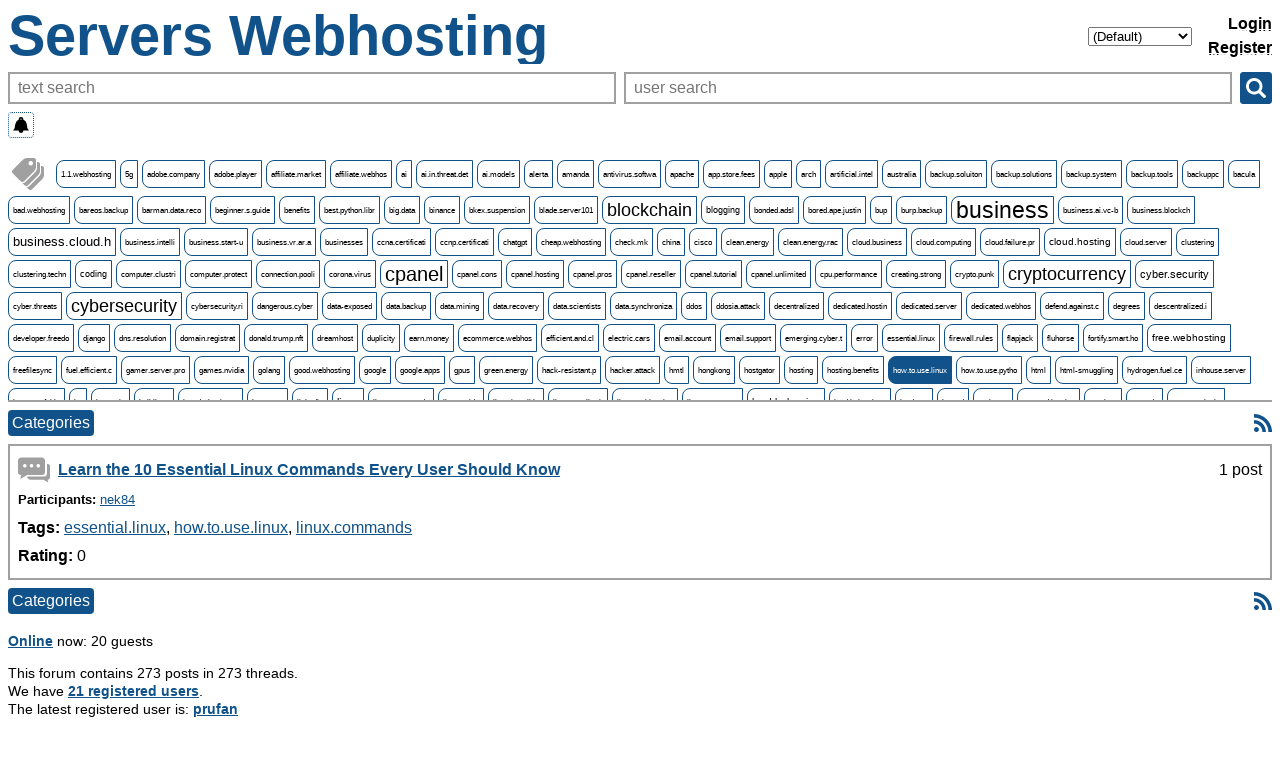

--- FILE ---
content_type: text/html; charset=utf-8
request_url: https://serverswebhosting.com/how.to.use.linux/
body_size: 12437
content:
<!DOCTYPE html>
<html lang="en">
<head>
  <meta charset="utf-8">
  <title>AsmBB: Threads list how.to.use.linux/</title>
  <link href="!feed" type="application/atom+xml" rel="alternate" title="Atom feed">
  <meta name="description" content="Welcome to Servers Web Hosting . The fastest growing  web and server, hosting community on the Internet. It is your main source for news, learning center for IT and business professionals. We talk about server software and web hosting including managed hos">
  <meta name="keywords" content="Servers, web hosting, internet, technology, hosting,  software, News, community">
  <meta name="viewport" content="width=device-width, initial-scale=1.0, maximum-scale=1.0, user-scalable=no">
  <link rel="stylesheet" href="/templates/MoLight/navigation.css?skin=/templates/MoLight" type="text/css">
<link rel="stylesheet" href="/templates/MoLight/thread_list.css?skin=/templates/MoLight" type="text/css">
<link rel="stylesheet" href="/templates/MoLight/common.css?skin=/templates/MoLight" type="text/css">
<link rel="stylesheet" href="/templates/MoLight/toaster.css?skin=/templates/MoLight" type="text/css">

  <link rel="apple-touch-icon" sizes="57x57" href="/images/favicons/apple-touch-icon-57x57.png">
  <link rel="apple-touch-icon" sizes="60x60" href="/images/favicons/apple-touch-icon-60x60.png">
  <link rel="apple-touch-icon" sizes="72x72" href="/images/favicons/apple-touch-icon-72x72.png">
  <link rel="apple-touch-icon" sizes="76x76" href="/images/favicons/apple-touch-icon-76x76.png">
  <link rel="apple-touch-icon" sizes="114x114" href="/images/favicons/apple-touch-icon-114x114.png">
  <link rel="apple-touch-icon" sizes="120x120" href="/images/favicons/apple-touch-icon-120x120.png">
  <link rel="apple-touch-icon" sizes="144x144" href="/images/favicons/apple-touch-icon-144x144.png">
  <link rel="apple-touch-icon" sizes="152x152" href="/images/favicons/apple-touch-icon-152x152.png">
  <link rel="apple-touch-icon" sizes="180x180" href="/images/favicons/apple-touch-icon-180x180.png">
  <link rel="icon" type="image/png" href="/images/favicons/favicon-32x32.png" sizes="32x32">
  <link rel="icon" type="image/png" href="/images/favicons/favicon-194x194.png" sizes="194x194">
  <link rel="icon" type="image/png" href="/images/favicons/favicon-96x96.png" sizes="96x96">
  <link rel="icon" type="image/png" href="/images/favicons/android-chrome-192x192.png" sizes="192x192">
  <link rel="icon" type="image/png" href="/images/favicons/favicon-16x16.png" sizes="16x16">
  <link rel="manifest" href="/images/favicons/manifest.json">
  <link rel="mask-icon" href="/images/favicons/safari-pinned-tab.svg">
  <link rel="shortcut icon" href="/images/favicons/favicon.ico">
  <meta name="msapplication-TileColor" content="#ffffff">
  <meta name="msapplication-TileImage" content="/images/favicons/mstile-144x144.png">
  <meta name="msapplication-config" content="/images/favicons/browserconfig.xml">
  <meta name="theme-color" content="#ffcc40">

  <noscript>
    <style> .jsonly { display: none !important } </style>
  </noscript>

  <script>
    var ActiveSkin = '/templates/MoLight';
    (function() {

    function create(node, text, styles) {
        node = document.createElement(node);
        node.innerHTML = (text != null || text != undefined) ? text : '';
        node.className = (styles != null || styles != undefined) ? styles : node.removeAttribute('class');
        return node;
    }

    function extend(source, target) {
        for(var key in target) {
            if(target.hasOwnProperty(key)) {
                source[key] = target[key];
            }
        }
        return source;
    }

    this.Toast = function(options, callback) {
        var self = this,
            config = {
                title: null,
                content: null,
                position: 'top right',
                easing: '',
                type: null,
                showProgress: false,
                timeout: 3000,
                append: false
            };

        if(options && typeof options === 'object') {
            this.o = extend(config, options);
        } else {
            this.o = config;
        }

        if(typeof callback === 'function') {
            callback.call(this, this.toast);
        }
    };

    function render() {
        var self = this;
        var c = document.querySelector('.toast-container');
        if(!c) {
            this.container = create('div', '', 'toast-container');
            document.body.appendChild(this.container);
        } else {
            this.container = c;
        }
        this.toast = create('div', '', 'toast');
        this.close = create('div', '', 'toast-close');
        var svg = [];
        svg.push('<svg viewBox="0 0 16 16">');
            svg.push('<line x1="1.5" y1="1.5" x2="14.5" y2="14.5" />');
            svg.push('<line x1="14.5" y1="1.5" x2="1.5" y2="14.5" />');
        svg.push('</svg>');
        this.close.insertAdjacentHTML('afterbegin', svg.join(' '));
        this.toast.insertAdjacentElement('afterbegin', this.close);

        var placement = '';
        this.o.append === true ? placement = 'afterbegin' : placement = 'beforeend';

        this.container.insertAdjacentElement(placement, this.toast);
        toastOptions.call(this);
    }

    function toastOptions() {
        if(this.o.position) {
            switch(this.o.position) {
                case 'top left': this.container.classList.add('top-left'); break;
                case 'top center': this.container.classList.add('top-center'); break;
                case 'top right': this.container.classList.add('top-right'); break;
                case 'bottom left': this.container.classList.add('bottom-left'); break;
                case 'bottom center': this.container.classList.add('bottom-center'); break;
                case 'bottom right': this.container.classList.add('bottom-right'); break;
                case 'left center': this.container.classList.add('left-center'); break;
                case 'center': this.container.classList.add('centered'); break;
                case 'right center': this.container.classList.add('right-center'); break;
            }
        }

        if(this.o.type) {
            switch(this.o.type) {
                case 'warning': this.toast.className += ' warning'; break;
                case 'info': this.toast.className += ' info'; break;
                case 'success': this.toast.className += ' success'; break;
                case 'caution': this.toast.className += ' caution'; break;
                case 'chat': this.toast.className += ' chat'; break;
            }
        }

        if(this.o.easing) {
            switch(this.o.easing) {
                case 'expo-in': this.toast.setAttribute('data-easing', 'expo-in'); break;
                case 'expo-out': this.toast.setAttribute('data-easing', 'expo-out'); break;
                case 'expo-in-out': this.toast.setAttribute('data-easing', 'expo-in-out'); break;
                case 'back-in': this.toast.setAttribute('data-easing', 'back-in'); break;
                case 'back-out': this.toast.setAttribute('data-easing', 'back-out'); break;
                case 'back-in-out': this.toast.setAttribute('data-easing', 'back-in-out'); break;
                case 'quart-in': this.toast.setAttribute('data-easing', 'quart-in'); break;
                case 'quart-out': this.toast.setAttribute('data-easing', 'quart-out'); break;
                case 'quart-in-out': this.toast.setAttribute('data-easing', 'quart-in-out'); break;
            }
        }

        if(this.o.title) {
            this.o.title = this.o.title;
            this.toast.appendChild(create('h4', this.o.title, 'toast-title'));
        }

        if(this.o.content) {
            if(typeof this.o.content === 'function') {
                this.o.content = this.o.content();
            } else {
                this.o.content = this.o.content;
            }
            this.toast.appendChild(create('div', this.o.content, 'toast-content'));
        }

        if(this.o.timeout) {
            if(!isNaN(this.o.timeout)) {
                toastTimeout.call(this, this.o.timeout);
            }
        }

        if(this.o.showProgress) {
            var self = this;
            this.progress = create('div', '', 'toast-progress');
            this.toast.insertAdjacentElement('beforeend', this.progress);
            this.progress.style.animation = '_progress ' + this.o.timeout + 'ms linear forwards';
        }

        if(this.o.icons) {
            this.container.classList.add('has-icons');
        }

        this.close.addEventListener('click', this.dismiss.bind(this));
    }

    function toastTimeout(time) {
        var self = this;
        if(!time) time = time;
        if(time < 1000) time = 1000;
        if(time > 300000) time = 300000;
        var timeout = setTimeout(function() {
            self.toast.classList.add('is-hiding');
            setTimeout(function() {
                self.dismiss();
            }, 1200);
        }, time);
    }

    Toast.prototype = {
        show: function() {
            render.call(this);
        },
        dismiss: function() {
            if(this.toast.parentNode || this.toast.parentNode != null) {
                this.toast.parentNode.removeChild(this.toast);
            }
        }
    };

})();


var EventSource = window.EventSource;
var source = null;
var session = '';
var TosterAlign = 'bottom right';
var ActivityTimeout = 5000;
var MessageTimeout = 15000;
var StartTime = -1;

var WantEvents = 0x0c;
var listSourceEvents = [];

var Activities = {};


function disconnect() {
  if (source) {
    source.close();
    source = null;
    Activities = {};
  }
  return null;
}


function connect() {
  var indicator  = document.getElementById("notiStroked");

  if (source) disconnect();

  if (getCookie("notificationsDisabled")) {
    indicator.style.visibility = "visible";
    return;
  }

  indicator.style.visibility = "hidden";
  source = new EventSource("/!events?events=" + WantEvents);
  StartTime = Date.now()/1000;
  listSourceEvents.forEach( function(value) { source.addEventListener(value.event, value.handler) } );
}


listSourceEvents.push(
  {
    event: 'session',
    handler:
      function(e) {
        session = e.data
      }
  }
);


listSourceEvents.push(
  {
    event: 'error',
    handler:
      function(e) {
        disconnect();
        setTimeout(connect, 2000 );
      }
  }
);


listSourceEvents.push(
  {
    event: 'user_activity',
    handler: OnActivity
  }
);



listSourceEvents.push(
  {
    event: 'message',
    handler: OnChatMessage
  }
);




function OnActivity(e) {
  var act = JSON.parse(e.data);
  if ( ! act.robot ) {
    if (Activities[act.userid] !== act.activity) {
      Activities[act.userid] = act.activity;
      var timeout = ActivityTimeout;
      if (act.type === "post") { timeout *= 10 };
      var toast = new Toast(
          {
            content: decodeURIComponent(act.activity),
            timeout: timeout,
            position: TosterAlign,
            type: 'info'
          }, 0);
      toast.show();
    }
  }
}



function createUserToaster(user, original) {
  var c = "user";
  if (user != original) {
    c += " fake_user";
  }
  return '<span class="' + c + '" title="' + original + '">' + user + '</span> ' +
  '<svg version="1.1" width="20" height="20" viewBox="0 0 20 20" xmlns="http://www.w3.org/2000/svg"><ellipse cx="10" cy="8" rx="10" ry="6.18"/><path d="m2.36 17v-6.52l3.82 2.54z"/></svg> ';
}



function OnChatMessage(e) {
  var msgset = JSON.parse(e.data);

  for (var i = 0; i < msgset.msgs.length; i++) {
    var msg = msgset.msgs[i];
    if ( msg.time >= StartTime) {
      var txt = '<a href="/!chat">' + createUserToaster(msg.user, msg.originalname) + replaceEmoticons(msg.text) + '</a>';

      var toast = new Toast(
          {
            content: txt,
            timeout: MessageTimeout,
            position: TosterAlign,
            type: 'chat'
          }, 0);
      toast.show();
    }
  }
}



window.addEventListener('load', connect);
window.addEventListener('beforeunload', disconnect);



// Some util functions.


function linkify(inputText) {
    var replacedText, replacePattern1;
    //URLs starting with http://, https://, or ftp://
    replacePattern1 = /(\b(https?|ftp):\/\/[-A-Z0-9+&@#\/%?=~_|!:,.;]*[-A-Z0-9+&@#\/%=~_|])/gim;
    replacedText = inputText.replace(replacePattern1, '<a class="chatlink" href="$1" target="_blank">$1</a>');
    return replacedText;
}


function replaceEmoticons(text) {
  var emoticons = {
    ':LOL:'  : ['rofl.gif', '&#x1F602;'],
    ':lol:'  : ['rofl.gif', '&#x1F602;'],
    ':ЛОЛ:'  : ['rofl.gif', '&#x1F602;'],
    ':лол:'  : ['rofl.gif', '&#x1F602;'],
    ':-)'    : ['smile.gif', '&#x1F60A;'],
    ':)'     : ['smile.gif', '&#x1F60A;'],
    ':-D'    : ['lol.gif', '&#x1F600;'],
    ':D'     : ['lol.gif', '&#x1F600;'],
    ':-Д'    : ['lol.gif', '&#x1F600;'],
    ':Д'     : ['lol.gif', '&#x1F600;'],
    '&gt;:-(': ['angry.gif', '&#x1F620;'],
    '&gt;:(' : ['angry.gif', '&#x1F620;'],
    ':-('    : ['sad.gif', '&#x1F61E;'],
    ':('     : ['sad.gif', '&#x1F61E;'],
    ':`-('   : ['cry.gif', '&#x1F62D;'],
    ':`('    : ['cry.gif', '&#x1F62D;'],
    ':\'-('  : ['cry.gif', '&#x1F62D;'],
    ':\'('   : ['cry.gif', '&#x1F62D;'],
    ';-)'    : ['wink.gif', '&#x1F609;'],
    ';)'     : ['wink.gif', '&#x1F609;'],
    ':-P'    : ['tongue.gif', '&#x1F61B;'],
    ':P'     : ['tongue.gif', '&#x1F61B;'],
    ':-П'    : ['tongue.gif', '&#x1F61B;'],
    ':П'     : ['tongue.gif', '&#x1F61B;']
  };
  var url = ActiveSkin + "/_images/chatemoticons/";
  var patterns = [];
  var metachars = /[[\]{}()*+?.\\|^$\-,&#\s]/g;

  // build a regex pattern for each defined property
  for (var i in emoticons) {
    if (emoticons.hasOwnProperty(i)) { // escape metacharacters
      patterns.push('('+i.replace(metachars, "\\$&")+')');
    }
  }

  // build the regular expression and replace
  return text.replace(new RegExp(patterns.join('|'),'g'), function (match) {
    return typeof emoticons[match] != 'undefined' ? '<img class="emo" width="20" height="20" src="'+url+emoticons[match][0]+'" alt="'+emoticons[match][1]+'">' : match;
  });
}

function formatEmoji(text) {
  var emojiRegEx = /(\u00a9|\u00ae|[\u2000-\u3300]|\ud83c[\ud000-\udfff]|\ud83d[\ud000-\udfff]|\ud83e[\ud000-\udfff])/g;
  return text.replace(emojiRegEx, '<span class="emoji"><span>$1</span></span>');
}

function switchNotificationCookie() {
  var cname = "notificationsDisabled";

  if(getCookie(cname) == "true") {
    setCookie(cname, "false", -1);
  } else {
    setCookie(cname, "true", 365);
  }

  connect();
}

function getCookie(cname) {
  var name = cname + "=";
  var decodedCookie = decodeURIComponent(document.cookie);
  var ca = decodedCookie.split(';');
  for(var i = 0; i <ca.length; i++) {
    var c = ca[i];
    while (c.charAt(0) == ' ') {
      c = c.substring(1);
    }
    if (c.indexOf(name) == 0) {
      return c.substring(name.length, c.length);
    }
  }
  return false;
}

function setCookie(cname, cvalue, exdays) {
  var d = new Date();
  d.setTime(d.getTime() + (exdays*24*60*60*1000));
  var expires = "expires="+ d.toUTCString();
  document.cookie = cname + "=" + cvalue + ";" + expires + ";path=/; SameSite=Strict; Secure;";
}
</script>

</head>

<body>
  <div class="header">
    <h1 style="font-weight: 900">Servers Webhosting</h1>

    <div class="spacer"></div>
    <div style="text-align: left">
      <form method="POST" action="/!skincookie">
        <select class="skin" name="skin" onchange="this.form.submit()">
          <option value="0">(Default)</option>
          <option value="AdsNeumor" >AdsNeumor</option>
<option value="Light" >Light</option>
<option value="mobile" >mobile</option>
<option value="MoLight" >MoLight</option>
<option value="Urban Sunrise" >Urban Sunrise</option>
<option value="Wasp" >Wasp</option>

        </select>
        <noscript style="display: inline; margin-left: 0px">
          <input type="submit" value="Go">
        </noscript>
      </form>
    </div>
    <div>
      <a href="/!login/">Login</a><br>
          <a href="/!register/">Register</a>
        
    </div>
  </div>

  <form class="tags" id="search_form" action="!search/" method="get" >
    <input class="search_line" type="search" name="s" placeholder="text search" value="">
    <input class="search_line" type="search" name="u" placeholder="user search" value="">
    <a class="icon_btn"><input class="img_input" type="image" width="32" height="32" src="/templates/MoLight/_images/search.svg" alt="&nbsp;Search&nbsp;" title="Search"></a>
  </form>

  <div class="alone">
  

  <a class="jsonly ui3 left" onclick="switchNotificationCookie();" title="">
    <svg width="16" height="16" version="1.1" viewBox="0 0 20 20" xmlns="http://www.w3.org/2000/svg">
     <circle cx="10" cy="17" r="3" />
     <path d="m20 17h-20c0-1.37 1.7-1.08 2-3 .663-4.28 1.1-11 8-11 7.12 0 7.41 6.61 8 11 .239 1.78 2 1.73 2 3z"/>
     <path d="m10 0a3 3 0 00-3 3 3 3 0 003 3 3 3 0 003-3 3 3 0 00-3-3zm0 2a1 1 0 011 1 1 1 0 01-1 1 1 1 0 01-1-1 1 1 0 011-1z"/>
     <line id="notiStroked" x1="0" y1="20" x2="20" y2="0" style="stroke-width:4;stroke:hsl(0, 70%, 50%);visibility:hidden;"/>
    </svg>
  </a>

  </div>



  <div class="tags">
    <a href="/"><img class="tagicon" src="/templates/MoLight/_images/alltags_gray.svg" alt="/"
    title="Show all threads"></a>
    <a class="taglink tagsize00" title="[1.1.webhosting]: 1 thread." href="/1.1.webhosting/">1.1.webhosting</a>
<a class="taglink tagsize00" title="[5g]: 1 thread." href="/5g/">5g</a>
<a class="taglink tagsize00" title="[adobe.company]: 1 thread." href="/adobe.company/">adobe.company</a>
<a class="taglink tagsize00" title="[adobe.player]: 1 thread." href="/adobe.player/">adobe.player</a>
<a class="taglink tagsize00" title="[affiliate.market]: 1 thread." href="/affiliate.market/">affiliate.market</a>
<a class="taglink tagsize00" title="[affiliate.webhos]: 1 thread." href="/affiliate.webhos/">affiliate.webhos</a>
<a class="taglink tagsize00" title="[ai]: 1 thread." href="/ai/">ai</a>
<a class="taglink tagsize00" title="[ai.in.threat.det]: 1 thread." href="/ai.in.threat.det/">ai.in.threat.det</a>
<a class="taglink tagsize00" title="[ai.models]: 1 thread." href="/ai.models/">ai.models</a>
<a class="taglink tagsize00" title="[alerta]: 1 thread." href="/alerta/">alerta</a>
<a class="taglink tagsize00" title="[amanda]: 1 thread." href="/amanda/">amanda</a>
<a class="taglink tagsize00" title="[antivirus.softwa]: 1 thread." href="/antivirus.softwa/">antivirus.softwa</a>
<a class="taglink tagsize01" title="[apache]: 2 threads." href="/apache/">apache</a>
<a class="taglink tagsize00" title="[app.store.fees]: 1 thread." href="/app.store.fees/">app.store.fees</a>
<a class="taglink tagsize00" title="[apple]: 1 thread." href="/apple/">apple</a>
<a class="taglink tagsize00" title="[arch]: 1 thread." href="/arch/">arch</a>
<a class="taglink tagsize00" title="[artificial.intel]: 1 thread." href="/artificial.intel/">artificial.intel</a>
<a class="taglink tagsize00" title="[australia]: 1 thread." href="/australia/">australia</a>
<a class="taglink tagsize00" title="[backup.soluiton]: 1 thread." href="/backup.soluiton/">backup.soluiton</a>
<a class="taglink tagsize01" title="[backup.solutions]: 2 threads." href="/backup.solutions/">backup.solutions</a>
<a class="taglink tagsize02" title="[backup.system]: 3 threads." href="/backup.system/">backup.system</a>
<a class="taglink tagsize02" title="[backup.tools]: 3 threads." href="/backup.tools/">backup.tools</a>
<a class="taglink tagsize00" title="[backuppc]: 1 thread." href="/backuppc/">backuppc</a>
<a class="taglink tagsize00" title="[bacula]: 1 thread." href="/bacula/">bacula</a>
<a class="taglink tagsize02" title="[bad.webhosting]: 3 threads." href="/bad.webhosting/">bad.webhosting</a>
<a class="taglink tagsize00" title="[bareos.backup]: 1 thread." href="/bareos.backup/">bareos.backup</a>
<a class="taglink tagsize00" title="[barman.data.reco]: 1 thread." href="/barman.data.reco/">barman.data.reco</a>
<a class="taglink tagsize00" title="[beginner.s.guide]: 1 thread." href="/beginner.s.guide/">beginner.s.guide</a>
<a class="taglink tagsize00" title="[benefits]: 1 thread." href="/benefits/">benefits</a>
<a class="taglink tagsize00" title="[best.python.libr]: 1 thread." href="/best.python.libr/">best.python.libr</a>
<a class="taglink tagsize01" title="[big.data]: 2 threads." href="/big.data/">big.data</a>
<a class="taglink tagsize01" title="[binance]: 2 threads." href="/binance/">binance</a>
<a class="taglink tagsize00" title="[bkex.suspension]: 1 thread." href="/bkex.suspension/">bkex.suspension</a>
<a class="taglink tagsize00" title="[blade.server101]: 1 thread." href="/blade.server101/">blade.server101</a>
<a class="taglink tagsize10" title="[blockchain]: 12 threads." href="/blockchain/">blockchain</a>
<a class="taglink tagsize03" title="[blogging]: 4 threads." href="/blogging/">blogging</a>
<a class="taglink tagsize00" title="[bonded.adsl]: 1 thread." href="/bonded.adsl/">bonded.adsl</a>
<a class="taglink tagsize00" title="[bored.ape.justin]: 1 thread." href="/bored.ape.justin/">bored.ape.justin</a>
<a class="taglink tagsize00" title="[bup]: 1 thread." href="/bup/">bup</a>
<a class="taglink tagsize00" title="[burp.backup]: 1 thread." href="/burp.backup/">burp.backup</a>
<a class="taglink tagsize15" title="[business]: 18 threads." href="/business/">business</a>
<a class="taglink tagsize00" title="[business.ai.vc-b]: 1 thread." href="/business.ai.vc-b/">business.ai.vc-b</a>
<a class="taglink tagsize00" title="[business.blockch]: 1 thread." href="/business.blockch/">business.blockch</a>
<a class="taglink tagsize06" title="[business.cloud.h]: 7 threads." href="/business.cloud.h/">business.cloud.h</a>
<a class="taglink tagsize00" title="[business.intelli]: 1 thread." href="/business.intelli/">business.intelli</a>
<a class="taglink tagsize02" title="[business.start-u]: 3 threads." href="/business.start-u/">business.start-u</a>
<a class="taglink tagsize00" title="[business.vr.ar.a]: 1 thread." href="/business.vr.ar.a/">business.vr.ar.a</a>
<a class="taglink tagsize00" title="[businesses]: 1 thread." href="/businesses/">businesses</a>
<a class="taglink tagsize00" title="[ccna.certificati]: 1 thread." href="/ccna.certificati/">ccna.certificati</a>
<a class="taglink tagsize00" title="[ccnp.certificati]: 1 thread." href="/ccnp.certificati/">ccnp.certificati</a>
<a class="taglink tagsize00" title="[chatgpt]: 1 thread." href="/chatgpt/">chatgpt</a>
<a class="taglink tagsize00" title="[cheap.webhosting]: 1 thread." href="/cheap.webhosting/">cheap.webhosting</a>
<a class="taglink tagsize00" title="[check.mk]: 1 thread." href="/check.mk/">check.mk</a>
<a class="taglink tagsize01" title="[china]: 2 threads." href="/china/">china</a>
<a class="taglink tagsize01" title="[cisco]: 2 threads." href="/cisco/">cisco</a>
<a class="taglink tagsize00" title="[clean.energy]: 1 thread." href="/clean.energy/">clean.energy</a>
<a class="taglink tagsize00" title="[clean.energy.rac]: 1 thread." href="/clean.energy.rac/">clean.energy.rac</a>
<a class="taglink tagsize01" title="[cloud.business]: 2 threads." href="/cloud.business/">cloud.business</a>
<a class="taglink tagsize02" title="[cloud.computing]: 3 threads." href="/cloud.computing/">cloud.computing</a>
<a class="taglink tagsize00" title="[cloud.failure.pr]: 1 thread." href="/cloud.failure.pr/">cloud.failure.pr</a>
<a class="taglink tagsize04" title="[cloud.hosting]: 5 threads." href="/cloud.hosting/">cloud.hosting</a>
<a class="taglink tagsize00" title="[cloud.server]: 1 thread." href="/cloud.server/">cloud.server</a>
<a class="taglink tagsize00" title="[clustering]: 1 thread." href="/clustering/">clustering</a>
<a class="taglink tagsize00" title="[clustering.techn]: 1 thread." href="/clustering.techn/">clustering.techn</a>
<a class="taglink tagsize03" title="[coding]: 4 threads." href="/coding/">coding</a>
<a class="taglink tagsize00" title="[computer.clustri]: 1 thread." href="/computer.clustri/">computer.clustri</a>
<a class="taglink tagsize00" title="[computer.protect]: 1 thread." href="/computer.protect/">computer.protect</a>
<a class="taglink tagsize00" title="[connection.pooli]: 1 thread." href="/connection.pooli/">connection.pooli</a>
<a class="taglink tagsize00" title="[corona.virus]: 1 thread." href="/corona.virus/">corona.virus</a>
<a class="taglink tagsize12" title="[cpanel]: 15 threads." href="/cpanel/">cpanel</a>
<a class="taglink tagsize00" title="[cpanel.cons]: 1 thread." href="/cpanel.cons/">cpanel.cons</a>
<a class="taglink tagsize00" title="[cpanel.hosting]: 1 thread." href="/cpanel.hosting/">cpanel.hosting</a>
<a class="taglink tagsize00" title="[cpanel.pros]: 1 thread." href="/cpanel.pros/">cpanel.pros</a>
<a class="taglink tagsize00" title="[cpanel.reseller]: 1 thread." href="/cpanel.reseller/">cpanel.reseller</a>
<a class="taglink tagsize00" title="[cpanel.tutorial]: 1 thread." href="/cpanel.tutorial/">cpanel.tutorial</a>
<a class="taglink tagsize00" title="[cpanel.unlimited]: 1 thread." href="/cpanel.unlimited/">cpanel.unlimited</a>
<a class="taglink tagsize00" title="[cpu.performance]: 1 thread." href="/cpu.performance/">cpu.performance</a>
<a class="taglink tagsize00" title="[creating.strong]: 1 thread." href="/creating.strong/">creating.strong</a>
<a class="taglink tagsize00" title="[crypto.punk]: 1 thread." href="/crypto.punk/">crypto.punk</a>
<a class="taglink tagsize10" title="[cryptocurrency]: 12 threads." href="/cryptocurrency/">cryptocurrency</a>
<a class="taglink tagsize05" title="[cyber.security]: 6 threads." href="/cyber.security/">cyber.security</a>
<a class="taglink tagsize01" title="[cyber.threats]: 2 threads." href="/cyber.threats/">cyber.threats</a>
<a class="taglink tagsize10" title="[cybersecurity]: 12 threads." href="/cybersecurity/">cybersecurity</a>
<a class="taglink tagsize01" title="[cybersecurity.ri]: 2 threads." href="/cybersecurity.ri/">cybersecurity.ri</a>
<a class="taglink tagsize00" title="[dangerous.cyber]: 1 thread." href="/dangerous.cyber/">dangerous.cyber</a>
<a class="taglink tagsize00" title="[data-exposed]: 1 thread." href="/data-exposed/">data-exposed</a>
<a class="taglink tagsize00" title="[data.backup]: 1 thread." href="/data.backup/">data.backup</a>
<a class="taglink tagsize01" title="[data.mining]: 2 threads." href="/data.mining/">data.mining</a>
<a class="taglink tagsize00" title="[data.recovery]: 1 thread." href="/data.recovery/">data.recovery</a>
<a class="taglink tagsize00" title="[data.scientists]: 1 thread." href="/data.scientists/">data.scientists</a>
<a class="taglink tagsize00" title="[data.synchroniza]: 1 thread." href="/data.synchroniza/">data.synchroniza</a>
<a class="taglink tagsize00" title="[ddos]: 1 thread." href="/ddos/">ddos</a>
<a class="taglink tagsize00" title="[ddosia.attack]: 1 thread." href="/ddosia.attack/">ddosia.attack</a>
<a class="taglink tagsize00" title="[decentralized]: 1 thread." href="/decentralized/">decentralized</a>
<a class="taglink tagsize01" title="[dedicated.hostin]: 2 threads." href="/dedicated.hostin/">dedicated.hostin</a>
<a class="taglink tagsize01" title="[dedicated.server]: 2 threads." href="/dedicated.server/">dedicated.server</a>
<a class="taglink tagsize00" title="[dedicated.webhos]: 1 thread." href="/dedicated.webhos/">dedicated.webhos</a>
<a class="taglink tagsize00" title="[defend.against.c]: 1 thread." href="/defend.against.c/">defend.against.c</a>
<a class="taglink tagsize00" title="[degrees]: 1 thread." href="/degrees/">degrees</a>
<a class="taglink tagsize00" title="[descentralized.i]: 1 thread." href="/descentralized.i/">descentralized.i</a>
<a class="taglink tagsize00" title="[developer.freedo]: 1 thread." href="/developer.freedo/">developer.freedo</a>
<a class="taglink tagsize00" title="[django]: 1 thread." href="/django/">django</a>
<a class="taglink tagsize00" title="[dns.resolution]: 1 thread." href="/dns.resolution/">dns.resolution</a>
<a class="taglink tagsize01" title="[domain.registrat]: 2 threads." href="/domain.registrat/">domain.registrat</a>
<a class="taglink tagsize00" title="[donald.trump.nft]: 1 thread." href="/donald.trump.nft/">donald.trump.nft</a>
<a class="taglink tagsize00" title="[dreamhost]: 1 thread." href="/dreamhost/">dreamhost</a>
<a class="taglink tagsize00" title="[duplicity]: 1 thread." href="/duplicity/">duplicity</a>
<a class="taglink tagsize01" title="[earn.money]: 2 threads." href="/earn.money/">earn.money</a>
<a class="taglink tagsize00" title="[ecommerce.webhos]: 1 thread." href="/ecommerce.webhos/">ecommerce.webhos</a>
<a class="taglink tagsize00" title="[efficient.and.cl]: 1 thread." href="/efficient.and.cl/">efficient.and.cl</a>
<a class="taglink tagsize00" title="[electric.cars]: 1 thread." href="/electric.cars/">electric.cars</a>
<a class="taglink tagsize00" title="[email.account]: 1 thread." href="/email.account/">email.account</a>
<a class="taglink tagsize00" title="[email.support]: 1 thread." href="/email.support/">email.support</a>
<a class="taglink tagsize00" title="[emerging.cyber.t]: 1 thread." href="/emerging.cyber.t/">emerging.cyber.t</a>
<a class="taglink tagsize00" title="[error]: 1 thread." href="/error/">error</a>
<a class="taglink tagsize00" title="[essential.linux]: 1 thread." href="/essential.linux/">essential.linux</a>
<a class="taglink tagsize00" title="[firewall.rules]: 1 thread." href="/firewall.rules/">firewall.rules</a>
<a class="taglink tagsize00" title="[flapjack]: 1 thread." href="/flapjack/">flapjack</a>
<a class="taglink tagsize00" title="[fluhorse]: 1 thread." href="/fluhorse/">fluhorse</a>
<a class="taglink tagsize00" title="[fortify.smart.ho]: 1 thread." href="/fortify.smart.ho/">fortify.smart.ho</a>
<a class="taglink tagsize04" title="[free.webhosting]: 5 threads." href="/free.webhosting/">free.webhosting</a>
<a class="taglink tagsize00" title="[freefilesync]: 1 thread." href="/freefilesync/">freefilesync</a>
<a class="taglink tagsize00" title="[fuel.efficient.c]: 1 thread." href="/fuel.efficient.c/">fuel.efficient.c</a>
<a class="taglink tagsize00" title="[gamer.server.pro]: 1 thread." href="/gamer.server.pro/">gamer.server.pro</a>
<a class="taglink tagsize01" title="[games.nvidia]: 2 threads." href="/games.nvidia/">games.nvidia</a>
<a class="taglink tagsize00" title="[golang]: 1 thread." href="/golang/">golang</a>
<a class="taglink tagsize00" title="[good.webhosting]: 1 thread." href="/good.webhosting/">good.webhosting</a>
<a class="taglink tagsize00" title="[google]: 1 thread." href="/google/">google</a>
<a class="taglink tagsize00" title="[google.apps]: 1 thread." href="/google.apps/">google.apps</a>
<a class="taglink tagsize01" title="[gpus]: 2 threads." href="/gpus/">gpus</a>
<a class="taglink tagsize01" title="[green.energy]: 2 threads." href="/green.energy/">green.energy</a>
<a class="taglink tagsize00" title="[hack-resistant.p]: 1 thread." href="/hack-resistant.p/">hack-resistant.p</a>
<a class="taglink tagsize00" title="[hacker.attack]: 1 thread." href="/hacker.attack/">hacker.attack</a>
<a class="taglink tagsize00" title="[hmtl]: 1 thread." href="/hmtl/">hmtl</a>
<a class="taglink tagsize00" title="[hongkong]: 1 thread." href="/hongkong/">hongkong</a>
<a class="taglink tagsize02" title="[hostgator]: 3 threads." href="/hostgator/">hostgator</a>
<a class="taglink tagsize00" title="[hosting]: 1 thread." href="/hosting/">hosting</a>
<a class="taglink tagsize00" title="[hosting.benefits]: 1 thread." href="/hosting.benefits/">hosting.benefits</a>
<a class="taglink tagsize00 current_tag" title="[how.to.use.linux]: 1 thread." href="/how.to.use.linux/">how.to.use.linux</a>
<a class="taglink tagsize00" title="[how.to.use.pytho]: 1 thread." href="/how.to.use.pytho/">how.to.use.pytho</a>
<a class="taglink tagsize00" title="[html]: 1 thread." href="/html/">html</a>
<a class="taglink tagsize00" title="[html-smuggling]: 1 thread." href="/html-smuggling/">html-smuggling</a>
<a class="taglink tagsize00" title="[hydrogen.fuel.ce]: 1 thread." href="/hydrogen.fuel.ce/">hydrogen.fuel.ce</a>
<a class="taglink tagsize00" title="[inhouse.server]: 1 thread." href="/inhouse.server/">inhouse.server</a>
<a class="taglink tagsize00" title="[internet.of.thin]: 1 thread." href="/internet.of.thin/">internet.of.thin</a>
<a class="taglink tagsize01" title="[iot]: 2 threads." href="/iot/">iot</a>
<a class="taglink tagsize00" title="[jpm.coin]: 1 thread." href="/jpm.coin/">jpm.coin</a>
<a class="taglink tagsize00" title="[kali.linux]: 1 thread." href="/kali.linux/">kali.linux</a>
<a class="taglink tagsize00" title="[laundering.inves]: 1 thread." href="/laundering.inves/">laundering.inves</a>
<a class="taglink tagsize00" title="[letmespy]: 1 thread." href="/letmespy/">letmespy</a>
<a class="taglink tagsize00" title="[linkedin]: 1 thread." href="/linkedin/">linkedin</a>
<a class="taglink tagsize05" title="[linux]: 6 threads." href="/linux/">linux</a>
<a class="taglink tagsize01" title="[linux.commands]: 2 threads." href="/linux.commands/">linux.commands</a>
<a class="taglink tagsize00" title="[linux.guide]: 1 thread." href="/linux.guide/">linux.guide</a>
<a class="taglink tagsize00" title="[linux.installtio]: 1 thread." href="/linux.installtio/">linux.installtio</a>
<a class="taglink tagsize00" title="[linux.reseller.h]: 1 thread." href="/linux.reseller.h/">linux.reseller.h</a>
<a class="taglink tagsize00" title="[linux.webhosting]: 1 thread." href="/linux.webhosting/">linux.webhosting</a>
<a class="taglink tagsize00" title="[literature.surve]: 1 thread." href="/literature.surve/">literature.surve</a>
<a class="taglink tagsize04" title="[load.balancing]: 5 threads." href="/load.balancing/">load.balancing</a>
<a class="taglink tagsize00" title="[load.balancing.t]: 1 thread." href="/load.balancing.t/">load.balancing.t</a>
<a class="taglink tagsize00" title="[load.test]: 1 thread." href="/load.test/">load.test</a>
<a class="taglink tagsize00" title="[lsyncd]: 1 thread." href="/lsyncd/">lsyncd</a>
<a class="taglink tagsize00" title="[malware]: 1 thread." href="/malware/">malware</a>
<a class="taglink tagsize00" title="[manged.hosting]: 1 thread." href="/manged.hosting/">manged.hosting</a>
<a class="taglink tagsize00" title="[manjaro]: 1 thread." href="/manjaro/">manjaro</a>
<a class="taglink tagsize00" title="[maxcdn]: 1 thread." href="/maxcdn/">maxcdn</a>
<a class="taglink tagsize00" title="[meta-analysis]: 1 thread." href="/meta-analysis/">meta-analysis</a>
<a class="taglink tagsize00" title="[metamask]: 1 thread." href="/metamask/">metamask</a>
<a class="taglink tagsize00" title="[metaverse]: 1 thread." href="/metaverse/">metaverse</a>
<a class="taglink tagsize00" title="[minecraft]: 1 thread." href="/minecraft/">minecraft</a>
<a class="taglink tagsize00" title="[minecraft.server]: 1 thread." href="/minecraft.server/">minecraft.server</a>
<a class="taglink tagsize00" title="[miniorange]: 1 thread." href="/miniorange/">miniorange</a>
<a class="taglink tagsize00" title="[mobile.app]: 1 thread." href="/mobile.app/">mobile.app</a>
<a class="taglink tagsize01" title="[mobile.security]: 2 threads." href="/mobile.security/">mobile.security</a>
<a class="taglink tagsize00" title="[money]: 1 thread." href="/money/">money</a>
<a class="taglink tagsize02" title="[monitoring.tools]: 3 threads." href="/monitoring.tools/">monitoring.tools</a>
<a class="taglink tagsize00" title="[multiple.server]: 1 thread." href="/multiple.server/">multiple.server</a>
<a class="taglink tagsize00" title="[mysql.cluster]: 1 thread." href="/mysql.cluster/">mysql.cluster</a>
<a class="taglink tagsize00" title="[natural.gas]: 1 thread." href="/natural.gas/">natural.gas</a>
<a class="taglink tagsize00" title="[natural.gas.2023]: 1 thread." href="/natural.gas.2023/">natural.gas.2023</a>
<a class="taglink tagsize00" title="[nethunter]: 1 thread." href="/nethunter/">nethunter</a>
<a class="taglink tagsize00" title="[nft]: 1 thread." href="/nft/">nft</a>
<a class="taglink tagsize01" title="[nvidia]: 2 threads." href="/nvidia/">nvidia</a>
<a class="taglink tagsize00" title="[ohio-blockchain]: 1 thread." href="/ohio-blockchain/">ohio-blockchain</a>
<a class="taglink tagsize00" title="[online.security]: 1 thread." href="/online.security/">online.security</a>
<a class="taglink tagsize00" title="[openssh]: 1 thread." href="/openssh/">openssh</a>
<a class="taglink tagsize00" title="[opportunity]: 1 thread." href="/opportunity/">opportunity</a>
<a class="taglink tagsize00" title="[optimization]: 1 thread." href="/optimization/">optimization</a>
<a class="taglink tagsize00" title="[overselling]: 1 thread." href="/overselling/">overselling</a>
<a class="taglink tagsize00" title="[password.securit]: 1 thread." href="/password.securit/">password.securit</a>
<a class="taglink tagsize00" title="[payments]: 1 thread." href="/payments/">payments</a>
<a class="taglink tagsize00" title="[personal.compute]: 1 thread." href="/personal.compute/">personal.compute</a>
<a class="taglink tagsize00" title="[pfsense]: 1 thread." href="/pfsense/">pfsense</a>
<a class="taglink tagsize00" title="[phishing.attacks]: 1 thread." href="/phishing.attacks/">phishing.attacks</a>
<a class="taglink tagsize00" title="[plattforms]: 1 thread." href="/plattforms/">plattforms</a>
<a class="taglink tagsize00" title="[preventing.hacke]: 1 thread." href="/preventing.hacke/">preventing.hacke</a>
<a class="taglink tagsize00" title="[programming.lang]: 1 thread." href="/programming.lang/">programming.lang</a>
<a class="taglink tagsize00" title="[protect.confiden]: 1 thread." href="/protect.confiden/">protect.confiden</a>
<a class="taglink tagsize00" title="[protect.your.cha]: 1 thread." href="/protect.your.cha/">protect.your.cha</a>
<a class="taglink tagsize00" title="[protect.yourself]: 1 thread." href="/protect.yourself/">protect.yourself</a>
<a class="taglink tagsize00" title="[proxy]: 1 thread." href="/proxy/">proxy</a>
<a class="taglink tagsize04" title="[python.for.begin]: 5 threads." href="/python.for.begin/">python.for.begin</a>
<a class="taglink tagsize00" title="[python.for.data]: 1 thread." href="/python.for.data/">python.for.data</a>
<a class="taglink tagsize00" title="[python.for.machi]: 1 thread." href="/python.for.machi/">python.for.machi</a>
<a class="taglink tagsize00" title="[python.libraries]: 1 thread." href="/python.libraries/">python.libraries</a>
<a class="taglink tagsize00" title="[python.web.devel]: 1 thread." href="/python.web.devel/">python.web.devel</a>
<a class="taglink tagsize00" title="[renewable.energy]: 1 thread." href="/renewable.energy/">renewable.energy</a>
<a class="taglink tagsize01" title="[reseller.hosting]: 2 threads." href="/reseller.hosting/">reseller.hosting</a>
<a class="taglink tagsize00" title="[restic]: 1 thread." href="/restic/">restic</a>
<a class="taglink tagsize00" title="[review]: 1 thread." href="/review/">review</a>
<a class="taglink tagsize00" title="[ruby.on.rails]: 1 thread." href="/ruby.on.rails/">ruby.on.rails</a>
<a class="taglink tagsize00" title="[runner.software]: 1 thread." href="/runner.software/">runner.software</a>
<a class="taglink tagsize00" title="[safeguard.confid]: 1 thread." href="/safeguard.confid/">safeguard.confid</a>
<a class="taglink tagsize00" title="[sec.sues.binance]: 1 thread." href="/sec.sues.binance/">sec.sues.binance</a>
<a class="taglink tagsize00" title="[secret.tricks.fo]: 1 thread." href="/secret.tricks.fo/">secret.tricks.fo</a>
<a class="taglink tagsize00" title="[secure.wifi]: 1 thread." href="/secure.wifi/">secure.wifi</a>
<a class="taglink tagsize05" title="[semiconductors]: 6 threads." href="/semiconductors/">semiconductors</a>
<a class="taglink tagsize02" title="[seo]: 3 threads." href="/seo/">seo</a>
<a class="taglink tagsize01" title="[server.basic]: 2 threads." href="/server.basic/">server.basic</a>
<a class="taglink tagsize00" title="[server.clusterin]: 1 thread." href="/server.clusterin/">server.clusterin</a>
<a class="taglink tagsize00" title="[server.downtime]: 1 thread." href="/server.downtime/">server.downtime</a>
<a class="taglink tagsize01" title="[server.hosting]: 2 threads." href="/server.hosting/">server.hosting</a>
<a class="taglink tagsize00" title="[server.license]: 1 thread." href="/server.license/">server.license</a>
<a class="taglink tagsize00" title="[server.virtualiz]: 1 thread." href="/server.virtualiz/">server.virtualiz</a>
<a class="taglink tagsize03" title="[shared.hosting]: 4 threads." href="/shared.hosting/">shared.hosting</a>
<a class="taglink tagsize01" title="[shared.webhostin]: 2 threads." href="/shared.webhostin/">shared.webhostin</a>
<a class="taglink tagsize00" title="[shockbyte]: 1 thread." href="/shockbyte/">shockbyte</a>
<a class="taglink tagsize00" title="[single.server]: 1 thread." href="/single.server/">single.server</a>
<a class="taglink tagsize00" title="[smartphone.secur]: 1 thread." href="/smartphone.secur/">smartphone.secur</a>
<a class="taglink tagsize00" title="[snebu]: 1 thread." href="/snebu/">snebu</a>
<a class="taglink tagsize00" title="[social.marketing]: 1 thread." href="/social.marketing/">social.marketing</a>
<a class="taglink tagsize00" title="[social.media]: 1 thread." href="/social.media/">social.media</a>
<a class="taglink tagsize00" title="[social.networkin]: 1 thread." href="/social.networkin/">social.networkin</a>
<a class="taglink tagsize01" title="[software.develop]: 2 threads." href="/software.develop/">software.develop</a>
<a class="taglink tagsize00" title="[softwares]: 1 thread." href="/softwares/">softwares</a>
<a class="taglink tagsize00" title="[solar.array]: 1 thread." href="/solar.array/">solar.array</a>
<a class="taglink tagsize00" title="[sql.server]: 1 thread." href="/sql.server/">sql.server</a>
<a class="taglink tagsize01" title="[ssl.certificate]: 2 threads." href="/ssl.certificate/">ssl.certificate</a>
<a class="taglink tagsize00" title="[sub.domain.confi]: 1 thread." href="/sub.domain.confi/">sub.domain.confi</a>
<a class="taglink tagsize00" title="[swap]: 1 thread." href="/swap/">swap</a>
<a class="taglink tagsize00" title="[switch.webhostin]: 1 thread." href="/switch.webhostin/">switch.webhostin</a>
<a class="taglink tagsize01" title="[system.adminstra]: 2 threads." href="/system.adminstra/">system.adminstra</a>
<a class="taglink tagsize00" title="[tablet.security]: 1 thread." href="/tablet.security/">tablet.security</a>
<a class="taglink tagsize04" title="[technology]: 5 threads." href="/technology/">technology</a>
<a class="taglink tagsize00" title="[technology.ntfli]: 1 thread." href="/technology.ntfli/">technology.ntfli</a>
<a class="taglink tagsize00" title="[tesla]: 1 thread." href="/tesla/">tesla</a>
<a class="taglink tagsize00" title="[tether]: 1 thread." href="/tether/">tether</a>
<a class="taglink tagsize03" title="[tutorial]: 4 threads." href="/tutorial/">tutorial</a>
<a class="taglink tagsize00" title="[twiter]: 1 thread." href="/twiter/">twiter</a>
<a class="taglink tagsize00" title="[twitter.technolo]: 1 thread." href="/twitter.technolo/">twitter.technolo</a>
<a class="taglink tagsize00" title="[urbackup]: 1 thread." href="/urbackup/">urbackup</a>
<a class="taglink tagsize00" title="[virtual.machine]: 1 thread." href="/virtual.machine/">virtual.machine</a>
<a class="taglink tagsize01" title="[virtual.server]: 2 threads." href="/virtual.server/">virtual.server</a>
<a class="taglink tagsize00" title="[virtualization]: 1 thread." href="/virtualization/">virtualization</a>
<a class="taglink tagsize00" title="[virtualization.t]: 1 thread." href="/virtualization.t/">virtualization.t</a>
<a class="taglink tagsize00" title="[vps]: 1 thread." href="/vps/">vps</a>
<a class="taglink tagsize00" title="[vps.providers]: 1 thread." href="/vps.providers/">vps.providers</a>
<a class="taglink tagsize02" title="[vps.server]: 3 threads." href="/vps.server/">vps.server</a>
<a class="taglink tagsize04" title="[vps.webhosting]: 5 threads." href="/vps.webhosting/">vps.webhosting</a>
<a class="taglink tagsize00" title="[vulnerabilities]: 1 thread." href="/vulnerabilities/">vulnerabilities</a>
<a class="taglink tagsize00" title="[vulnerability]: 1 thread." href="/vulnerability/">vulnerability</a>
<a class="taglink tagsize00" title="[web.3.0]: 1 thread." href="/web.3.0/">web.3.0</a>
<a class="taglink tagsize03" title="[web.design]: 4 threads." href="/web.design/">web.design</a>
<a class="taglink tagsize11" title="[web.development]: 13 threads." href="/web.development/">web.development</a>
<a class="taglink tagsize12" title="[web.hosting]: 15 threads." href="/web.hosting/">web.hosting</a>
<a class="taglink tagsize00" title="[web.hosting.supp]: 1 thread." href="/web.hosting.supp/">web.hosting.supp</a>
<a class="taglink tagsize00" title="[web.load.balanci]: 1 thread." href="/web.load.balanci/">web.load.balanci</a>
<a class="taglink tagsize00" title="[web.mangement]: 1 thread." href="/web.mangement/">web.mangement</a>
<a class="taglink tagsize02" title="[web.server]: 3 threads." href="/web.server/">web.server</a>
<a class="taglink tagsize00" title="[web.toolset]: 1 thread." href="/web.toolset/">web.toolset</a>
<a class="taglink tagsize01" title="[web3]: 2 threads." href="/web3/">web3</a>
<a class="taglink tagsize32" title="[webhosting]: 37 threads." href="/webhosting/">webhosting</a>
<a class="taglink tagsize00" title="[webhosting.coupo]: 1 thread." href="/webhosting.coupo/">webhosting.coupo</a>
<a class="taglink tagsize00" title="[webhosting.featu]: 1 thread." href="/webhosting.featu/">webhosting.featu</a>
<a class="taglink tagsize00" title="[webhosting.photo]: 1 thread." href="/webhosting.photo/">webhosting.photo</a>
<a class="taglink tagsize00" title="[webhosting.plan]: 1 thread." href="/webhosting.plan/">webhosting.plan</a>
<a class="taglink tagsize00" title="[webhosting.resel]: 1 thread." href="/webhosting.resel/">webhosting.resel</a>
<a class="taglink tagsize00" title="[webserver]: 1 thread." href="/webserver/">webserver</a>
<a class="taglink tagsize01" title="[webserver.log]: 2 threads." href="/webserver.log/">webserver.log</a>
<a class="taglink tagsize00" title="[website]: 1 thread." href="/website/">website</a>
<a class="taglink tagsize00" title="[windows]: 1 thread." href="/windows/">windows</a>
<a class="taglink tagsize00" title="[windows.computer]: 1 thread." href="/windows.computer/">windows.computer</a>
<a class="taglink tagsize00" title="[windows.reseller]: 1 thread." href="/windows.reseller/">windows.reseller</a>
<a class="taglink tagsize00" title="[windows.server]: 1 thread." href="/windows.server/">windows.server</a>
<a class="taglink tagsize00" title="[windows.server.2]: 1 thread." href="/windows.server.2/">windows.server.2</a>
<a class="taglink tagsize00" title="[windows.server20]: 1 thread." href="/windows.server20/">windows.server20</a>
<a class="taglink tagsize00" title="[wireless]: 1 thread." href="/wireless/">wireless</a>
<a class="taglink tagsize00" title="[woocomerce]: 1 thread." href="/woocomerce/">woocomerce</a>
<a class="taglink tagsize05" title="[wordpress]: 6 threads." href="/wordpress/">wordpress</a>
<a class="taglink tagsize00" title="[wordpress.featur]: 1 thread." href="/wordpress.featur/">wordpress.featur</a>
<a class="taglink tagsize01" title="[wordpress.hostin]: 2 threads." href="/wordpress.hostin/">wordpress.hostin</a>
<a class="taglink tagsize01" title="[worldcoin]: 2 threads." href="/worldcoin/">worldcoin</a>
<a class="taglink tagsize00" title="[worldcoin.crypto]: 1 thread." href="/worldcoin.crypto/">worldcoin.crypto</a>
<a class="taglink tagsize00" title="[xfce]: 1 thread." href="/xfce/">xfce</a>
<a class="taglink tagsize00" title="[yahoo]: 1 thread." href="/yahoo/">yahoo</a>
<a class="taglink tagsize00" title="[zbackup]: 1 thread." href="/zbackup/">zbackup</a>
<a class="taglink tagsize00" title="[zero-day.attacks]: 1 thread." href="/zero-day.attacks/">zero-day.attacks</a>
<a class="taglink tagsize00" title="[zero-emission.en]: 1 thread." href="/zero-emission.en/">zero-emission.en</a>

  </div>
<script>
  WantEvents = WantEvents + 0x40  // + evmThreadRating

  listSourceEvents.push(
    {
      event: 'thread_rating',
      handler: OnThreadRatingChange
    }
  );

  function OnThreadRatingChange(e) {
    var ev = JSON.parse(e.data);
    var id = "thread_rating" + ev.threadid;
    var el = document.getElementById(id);

    el.innerText = ev.rating;
  }
</script>
<div class="threads_list">
<div class="ui">
  <a class="ui left" href="/!categories">Categories</a>
  
  
  
  <span class="spacer"></span>
  
  <a class="ui2" href="!feed" title="Subscribe"><img src="/templates/MoLight/_images/rss.svg" alt="RSS"></a>
</div>
<div class="multi_content">
<div class="thread_summary">
  <div class="flex">
      
      
      <img height="32" width="32" class="unread" src="/templates/MoLight/_images/posts_gray.svg" alt="" title="No unread messages">
    <a class="thread_link" href="learn-the-10-essential-linux-commands-every-user-should-know.232/">Learn the 10 Essential Linux Commands Every User Should Know</a>
    <div>
      1 post
      
    </div>
  </div>
  <label><input type="checkbox" class="collapseit"><ul class="small comma posters">Participants: <li><a href="/!userinfo/nek84">nek84</a></li></ul></label>
  
  <ul class="comma thread_tags">Tags: <li><a href="/essential.linux/" title="[essential.linux] ">essential.linux</a></li><li><a href="/how.to.use.linux/" title="[how.to.use.linux] ">how.to.use.linux</a></li><li><a href="/linux.commands/" title="[linux.commands] ">linux.commands</a></li></ul>
  <div class="thread_tags">Rating: <span id="thread_rating232">0</span></div>
</div>
</div>
<div class="ui">
  <a class="ui left" href="/!categories">Categories</a>
  
  
  
  <span class="spacer"></span>
  
  <a class="ui2" href="!feed" title="Subscribe"><img src="/templates/MoLight/_images/rss.svg" alt="RSS"></a>
</div>
</div>
<div class="footer">
<p><a href="/!users_online" title="Recent activities of the visitors.">Online</a> now: 20 guests

</p>
<br>
<p>This forum contains 273 posts in 273 threads.</p>
<p>We have <a href="/!users/">21 registered users</a>.</p>
<p>The latest registered user is: <a href="/!userinfo/prufan">prufan</a></p>
<p>In the last 24h there was 1708 visitors on the forum.</p>


<br>
<p>Page processing time: 1.226 ms</p>
</div>
<div class="attribution">
  <b>AsmBB v3.0</b> (check-in: <a href="http://asm32.info/fossil/asmbb/info/3df85ed0b218e51a">3df85ed0b218e51a</a>); <b>SQLite v3.42.0</b> (check-in: <a href="http://sqlite.org/cgi/src/info/831d0fb2836b71c9">831d0fb2836b71c9</a>);<br><br>
  <b>&copy;2016..2020 John Found</b>; Licensed under <b>EUPL</b>.<br>
  Powered by <b><a href="http://flatassembler.net">Assembly language</a></b><br>
  Created with <b><a href="http://fresh.flatassembler.net">Fresh IDE</a></b><br><br>

  Icons are made by <a href="https://www.flaticon.com/authors/egor-rumyantsev">Egor Rumyantsev</a>,
                    <a href="https://www.flaticon.com/authors/vaadin">vaadin</a> and
                    <a href="https://www.flaticon.com/authors/icomoon">icomoon</a> from
                    <a href="https://www.flaticon.com/">www.flaticon.com</a>
</div>

</body>
</html>


--- FILE ---
content_type: text/css; charset=utf-8
request_url: https://serverswebhosting.com/templates/MoLight/navigation.css?skin=/templates/MoLight
body_size: 2621
content:
/* Main user interface toolbar */
div.ui{width:100%;margin:8px 0px 8px 0px;display:flex;flex-wrap:wrap;flex-shrink:0;align-items:center;overflow:visible}div.alone{width:100%;max-width:none;margin:8px auto 0px auto;overflow:visible;display:flex}a.ui,button.ui{display:inline-flex;padding:4px;background-color:#105289;color:white;text-decoration:none;border:none;border-radius:4px;flex-shrink:0;position:relative;align-items:center}a.ui img,button.ui img{display:block;margin:4px}a.ui svg,button.ui svg{fill:#ffffff}a.ui3{display:inline-flex;position:relative;padding:4px;color:black;border:1px dotted #105289;text-decoration:none;border-radius:4px;flex-shrink:0;align-items:center}a.ui3 svg{fill:black}a.left{margin-right:8px}a.right{margin-left:8px}a.ui2{display:inline-block;position:relative;padding-top:4px;color:#105289;flex-shrink:0;margin-left:8px}a.ui2 img{height:18px}a.ui:hover,a.ui:active,button.ui:hover,button.ui.active{background-color:#1e98ff ! important;color:white ! important;border-radius:4px}
/* Pages links styles */
div.page_row{margin-bottom:-8px;margin-top:8px;display:flex;flex-wrap:wrap;line-height:24px}a.page_link{background-color:white;padding:0px 4px;text-align:center;display:inline;min-width:32px;margin:0px 8px 8px 0px}span.current_page{background-color:#105289;color:white;padding:0px 4px;text-align:center;display:inline;min-width:32px;border-radius:4px;margin:0px 8px 8px 0px}span.page_hole{margin:0px 8px 8px 0px}
/* Buttons in forms */
div.panel{margin:8px 0px}div.panel input,div.panel button,div.panel a{height:32px;line-height:32px;border:none;border-radius:4px;padding:0px 8px;text-decoration:none;background-color:#105289;color:white;display:inline-block}div.panel input:active,div.panel input:focus,div.panel input:hover,div.panel a:active,div.panel a:hover,div.panel a:focus,div.panel button:active,div.panel button:focus,div.panel button:hover{border:none;background-color:#1e98ff;color:white}div.popup{position:fixed;top:0px;left:0px;bottom:0px;width:100%;overflow:auto;margin:0px 16px 0px 0px;padding:16px;background:#e0e0e0;color:black;font-size:80%;box-shadow:2px 0px 8px black;display:none;opacity:0}label.popup{margin:0px !important;padding:0px !important;width:32px;height:32px;background-size:20px 20px;background-position:center center;background-repeat:no-repeat;background-color:#105289 ! important;border-radius:4px}label.popup:hover{background-color:#1e98ff ! important}label.help{background-image:url('/templates/MoLight/_images/help.svg') ! important}label.close{float:right;background-image:url('/templates/MoLight/_images/close.svg') ! important}


--- FILE ---
content_type: text/css; charset=utf-8
request_url: https://serverswebhosting.com/templates/MoLight/thread_list.css?skin=/templates/MoLight
body_size: 1857
content:
/* Threads list styles */
div.threads_list{margin:auto;clear:both}.thread_summary{overflow:hidden;margin:8px 0px;line-height:180%;background-color:white;color:black;padding:8px;border:2px solid #a0a0a0}.thread_summary .rating{text-align:center}.thread_summary a{color:#105289}img.markread{display:inline-block;line-height:16px;color:red;font-size:16px;font-weight:bold;text-align:center}img.unread{vertical-align:middle;display:inline-block;width:32px;height:32px;line-height:32px;font-size:24px;font-weight:bold;text-align:center;margin-right:8px;flex-shrink:0}.pinned{display:inline-block;width:32px;height:30px;line-height:30px;margin:0px 8px 0px 0px;font-size:24px;color:red;font-weight:bold;text-align:center;flex-shrink:0}.thread_link{font-size:16px;font-weight:bold;display:inline-block;overflow:hidden;text-overflow:ellipsis;flex-grow:1}.thread_link h2{color:#a0a0a0;margin:0px;font-size:19.2px}.category{margin:8px 0px;background-color:white;color:black;padding:8px;border:2px solid #a0a0a0}.category a{display:block;font-size:20px;font-weight:bold;text-align:center;margin:8px;text-decoration:none;color:#105289;min-height:64px}.category a span{font-size:20px;font-weight:bold;text-transform:uppercase}.category div:first-child{display:block;width:auto;float:left;text-align:center;background-color:white;margin:8px 8px 8px 0px}.category div{text-align:center;width:30%;display:inline-block}.category div span{font-size:24px;font-weight:bold;color:#105289}.comma > *{display:inline-block}.comma > *::after{content:', ';text-decoration:none;margin-right:4px}.comma > *:last-child::after{content:' '}.posters{margin:0;font-weight:bold !important}.posters *{font-weight:normal}.invited{margin:0;font-weight:bold !important}.invited *{font-weight:normal}.thread_tags{font-weight:bold !important;margin:0}.thread_tags *{font-weight:normal}


--- FILE ---
content_type: text/css; charset=utf-8
request_url: https://serverswebhosting.com/templates/MoLight/common.css?skin=/templates/MoLight
body_size: 6557
content:
body{font-size:16px;font-family:Arial,Helvetica,Liberation Sans,sans-serif;background-color:white;color:black}body *{box-sizing:border-box;padding:0px}a{color:black}input,button{font-size:inherit;font-family:inherit}
/* header styles */
div.header{width:100%;max-width:none;margin:8px auto 8px auto;display:flex;flex-wrap:wrap;align-items:center;background:none;color:#105289;padding:0px}div.header svg > path{fill:#105289}div.header img{padding:0px;margin:0px;display:block;max-width:100%;font-size:16px;font-weight:normal;font-family:Consolas,Menlo,Monaco,Lucida Console,Liberation Mono,DejaVu Sans Mono,Bitstream Vera Sans Mono,Courier New,monospace,sans-serif;white-space:pre;color:#d80027;line-height:16px}div.header h1{font-size:56px;line-height:56px;margin:0px;overflow:hidden;text-overflow:ellipsis;font-family:Arial Black, Helvetica Black, sans-serif}div.header div{text-align:right;margin-left:16px}div.header div a,div.header div .logout{background-color:transparent;border:none;font-weight:bold;text-align:right;display:inline;line-height:1.5em;text-shadow:2px 2px white, -2px -2px white, 2px -2px white, -2px 2px white;text-decoration:underline;cursor:pointer}.spacer{flex-grow:1;min-width:0px;display:block}
/* Search form styles */
form#search_form{width:100%;max-width:none;margin:8px auto 8px auto;display:flex}.search_line{height:32px;margin:0px 8px 0px 0px;padding:4px 8px;border:2px solid #a0a0a0;background-color:white;color:black;display:block;flex-grow:1;flex-shrink:1;min-width:0px}.icon_btn{height:32px;line-height:32px;min-width:32px;flex-grow:0;flex-shrink:0;text-align:center;display:inline-block;border:none;border-radius:4px;background-color:#105289;color:white}.img_btn{width:32px;height:32px}.img_input{background-color:#105289;color:white;border:none;border-radius:4px}.search_btn:hover{background-color:#1e98ff;border:none}
/* Footer styles */
div.footer{background-color:white;color:black;font-size:90%;width:100%;max-width:none;margin:8px auto 0px auto;line-height:1em;padding:8px 0px 0px 0px;clear:both}div.footer p{margin:4px 0px 0px 0px}div.footer a{font-weight:bold;color:#105289}div.attribution{width:100%;max-width:none;margin:8px auto 8px auto;padding:4px 0px}
/* tag list styles */
div.tags{width:100%;max-width:none;max-height:256px;overflow:auto;margin:8px auto 8px auto;padding:8px 0px;display:flex;flex-wrap:wrap;align-items:center;justify-content:left;background-color:white;font-size:28px;font-weight:normal;line-height:80%;border-bottom:2px solid #a0a0a0}div.tags a{color:black;padding:2px 4px;margin:2px 4px 2px 0px;text-decoration:none;position:relative}span.ntf{display:inline-block;border-radius:50%;background-color:red;color:white;font-size:12px;line-height:12px;vertical-align:middle;font-weight:bold;margin-left:0.5ch}span.ntf::before,span.ntf::after{content:'\200B';display:inline-block;line-height:0px;padding-top:50%;padding-bottom:50%}span.ntf::before{padding-left:8px}span.ntf::after{padding-right:8px}a.taglink{display:inline-block;min-width:16px;overflow:visible;text-overflow:ellipsis;border-radius:8px 0px 0px 8px;border:1px solid #105289;text-align:center;white-space:nowrap;text-decoration:none;position:relative}a.current_tag{background-color:#105289;color:white ! important;text-decoration:none}.tagsize00{font-size:30%}.tagsize01{font-size:30%}.tagsize02{font-size:30%}.tagsize03{font-size:32%}.tagsize04{font-size:35%}.tagsize05{font-size:41%}.tagsize06{font-size:47%}.tagsize07{font-size:52%}.tagsize08{font-size:57%}.tagsize09{font-size:62%}.tagsize10{font-size:66%}.tagsize11{font-size:70%}.tagsize12{font-size:73%}.tagsize13{font-size:76%}.tagsize14{font-size:79%}.tagsize15{font-size:81%}.tagsize16{font-size:83%}.tagsize17{font-size:85%}.tagsize18{font-size:87%}.tagsize19{font-size:89%}.tagsize20{font-size:90%}.tagsize21{font-size:91%}.tagsize22{font-size:93%}.tagsize23{font-size:94%}.tagsize24{font-size:95%}.tagsize25{font-size:96%}.tagsize26{font-size:97%}.tagsize27{font-size:97%}.tagsize28{font-size:98%}.tagsize29{font-size:99%}.tagsize30{font-size:99%}.tagsize31{font-size:100%}.tagsize32{font-size:100%}img.tagicon{display:table-cell;width:32px;height:32px;margin-right:4px;vertical-align:middle;text-align:center}
/* messages screen */
div.message_block{font-size:20px;width:100%;background:white;color:black;margin:8px auto;text-align:center;padding:20px;clear:both}div.message_block h1{text-align:center;font-size:21px;font-variant:small-caps;margin:0px}div.message_block a{display:inline-block;text-align:center;margin-left:auto;margin-right:auto;outline:none}div.message_block a:hover{color:#f06060}div.message{white-space:pre-wrap;padding:64px;margin:0px auto;text-align:left;color:black;display:inline-block}.small{font-size:80%;font-weight:normal}
/* Decorative checkbox mechanism. The label tag, must be styled separately! */
input[type=checkbox]{position:absolute;z-index:-1;left:-10000px}input[type=checkbox]:focus + label::before{outline:2px dotted black;outline-offset:1px}input[type=checkbox]:checked + label::before{color:lime;background-color:lime}input[type=checkbox]:checked + .popup{display:block;opacity:1}input[type=checkbox] + label{cursor:pointer;-webkit-touch-callout:none;-webkit-user-select:none;-khtml-user-select:none;-moz-user-select:none;-ms-user-select:none;user-select:none}input[type=checkbox] + label::before{content:'';width:16px;height:16px;display:inline-block;background-color:white;border:2px solid #a0a0a0;margin-right:12px;vertical-align:bottom}input[type=checkbox].collapseit:not(:checked) + *{white-space:nowrap;overflow:hidden;overflow:-moz-hidden-unscrollable;text-overflow:ellipsis}.flex{display:flex;align-items:center}
/* Tabbed navigation handling */
.tabbed{flex-grow:1;position:relative}.tabbed::after{content:'';display:block;clear:both}.tabbed > input{position:absolute;opacity:0}.tabbed > input + label{float:left;-webkit-user-select:none;
/* Safari 3.1+ */
;-moz-user-select:none;
/* Firefox 2+ */
;-ms-user-select:none;
/* IE 10+ */
;user-select:none;
/* Standard syntax */
;padding:8px 16px;font-size:16px;line-height:16px;border-top:2px solid transparent;cursor:pointer;font-weight:bold;color:black}.tabbed > input + label:hover{background:#c0c0c0}.tabbed > input + label + section{position:absolute;top:32px;left:0px;right:0px;bottom:0px;display:none;padding:8px;background:#f0f0f0;flex-direction:column}.tabbed > input:focus + label{border-top:2px solid #105289;z-index:1}.tabbed > input:checked + label{background:#f0f0f0;color:#105289}.tabbed > input:checked + label + section{display:flex}


--- FILE ---
content_type: image/svg+xml; charset=utf-8
request_url: https://serverswebhosting.com/templates/MoLight/_images/rss.svg
body_size: 530
content:
<?xml version="1.0" encoding="utf-8"?>
<svg version="1.1" xmlns="http://www.w3.org/2000/svg" xmlns:xlink="http://www.w3.org/1999/xlink" width="32" height="32" viewBox="0 0 16 16">
<path fill="#105289" d="M4.4 13.8c0 1.215-0.985 2.2-2.2 2.2s-2.2-0.985-2.2-2.2c0-1.215 0.985-2.2 2.2-2.2s2.2 0.985 2.2 2.2z"></path>
<path fill="#105289" d="M10.6 16h-3.1c0-4.1-3.4-7.5-7.5-7.5v0-3.1c5.9 0 10.6 4.7 10.6 10.6z"></path>
<path fill="#105289" d="M12.8 16c0-7.1-5.7-12.8-12.8-12.8v-3.2c8.8 0 16 7.2 16 16h-3.2z"></path>
</svg>


--- FILE ---
content_type: image/svg+xml; charset=utf-8
request_url: https://serverswebhosting.com/templates/MoLight/_images/search.svg
body_size: 570
content:
<?xml version="1.0" encoding="UTF-8"?>
<svg width="32" height="32" version="1.1" viewBox="0 0 16 16" xmlns="http://www.w3.org/2000/svg"><g transform="matrix(.0399 0 0 .04 3 3.03)" fill="#fff" stroke-width=".63"><path d="m244 215-54-54c-.29-.29-.63-.49-.93-.76 11-16 17-36 17-57 0-58-46-104-103-104s-103 46-103 103 46 103 103 103c21 0 40-6.2 57-17 .27.3.47.64.76.93l54 54c8.2 8.2 21 8.2 30 0 8.2-8.2 8.2-21 0-30zm-141-45c-37 0-67-30-67-67s30-67 67-67 67 30 67 67-30 67-67 67z" clip-rule="evenodd" fill="#fff" fill-rule="evenodd" stroke-width=".5"/></g></svg>


--- FILE ---
content_type: image/svg+xml; charset=utf-8
request_url: https://serverswebhosting.com/templates/MoLight/_images/posts_gray.svg
body_size: 1256
content:
<?xml version="1.0" encoding="UTF-8" standalone="no"?>
<svg xmlns:rdf="http://www.w3.org/1999/02/22-rdf-syntax-ns#" xmlns="http://www.w3.org/2000/svg" xml:space="preserve" height="32" viewBox="0 0 1.9214375 1.9215" width="32" version="1.1" y="0px" x="0px" xmlns:cc="http://creativecommons.org/ns#" xmlns:dc="http://purl.org/dc/elements/1.1/"><path d="m1.79 0.604h-0.0526v0.578c0 0.0901-0.0524 0.172-0.158 0.172h-1.03v0.0275c0 0.0796 0.0906 0.16 0.184 0.16h0.787l0.301 0.177-0.0437-0.177h0.0116c0.0929 0 0.135-0.0802 0.135-0.16v-0.64c0-0.0796-0.0419-0.137-0.135-0.137z" fill="#a0a0a0"/><path d="m1.42 0.203h-1.2c-0.105 0-0.226 0.0935-0.226 0.184v0.725c0 0.083 0.103 0.143 0.201 0.152l-0.0641 0.243 0.411-0.242h0.875c0.105 0 0.202-0.0638 0.202-0.154v-0.587-0.138c0-0.0901-0.0972-0.184-0.202-0.184zm-1.01 0.612c-0.0597 0-0.108-0.0484-0.108-0.108 0-0.0597 0.0484-0.108 0.108-0.108s0.108 0.0484 0.108 0.108c0 0.0597-0.0484 0.108-0.108 0.108zm0.404 0c-0.0597 0-0.108-0.0484-0.108-0.108 0-0.0597 0.0484-0.108 0.108-0.108 0.0597 0 0.108 0.0484 0.108 0.108 0 0.0597-0.0484 0.108-0.108 0.108zm0.404 0c-0.0597 0-0.108-0.0484-0.108-0.108 0-0.0597 0.0484-0.108 0.108-0.108s0.108 0.0484 0.108 0.108c0 0.0597-0.0485 0.108-0.108 0.108z" fill="#a0a0a0"/></svg>


--- FILE ---
content_type: image/svg+xml; charset=utf-8
request_url: https://serverswebhosting.com/templates/MoLight/_images/alltags_gray.svg
body_size: 889
content:
<svg width="32" height="32" version="1.1" viewBox="0 0 33.3 33.3" xmlns="http://www.w3.org/2000/svg"><path d="m15.6-2e-6c-1.29 0-3.09.747-4.01 1.66l-10.9 10.9c-.913.913-.913 2.41 0 3.32l8.42 8.42c.913.913 2.41.913 3.32 0l10.9-10.9c.913-.913 1.66-2.72 1.66-4.01v-7.04c-4.7e-5-1.29-1.06-2.35-2.35-2.35l-.002-.00203zm3.92 3.13c1.29 0 2.34 1.05 2.34 2.34 0 1.29-1.05 2.34-2.34 2.34-1.29 0-2.34-1.05-2.34-2.34 0-1.29 1.05-2.34 2.34-2.34zm6.51 1.04v6.27c0 1.29-.747 3.09-1.66 4.01l-10.9 10.9c-.913.913-2.41.913-3.32 0l3.12 3.12c.913.913 2.41.913 3.32 0l10.9-10.9c.913-.913 1.66-2.72 1.66-4.01v-7.04c-4.7e-5-1.29-1.06-2.35-2.35-2.35l-.002-.00203zm4.17 4.17v6.27c0 1.29-.747 3.09-1.66 4.01l-10.9 10.9c-.913.913-2.41.913-3.32 0l3.12 3.12c.913.913 2.41.913 3.32 0l10.9-10.9c.913-.913 1.66-2.72 1.66-4.01v-7.04c-4.7e-5-1.29-1.06-2.35-2.35-2.35l-.002-.00203z" style="fill:#a0a0a0"/></svg>
